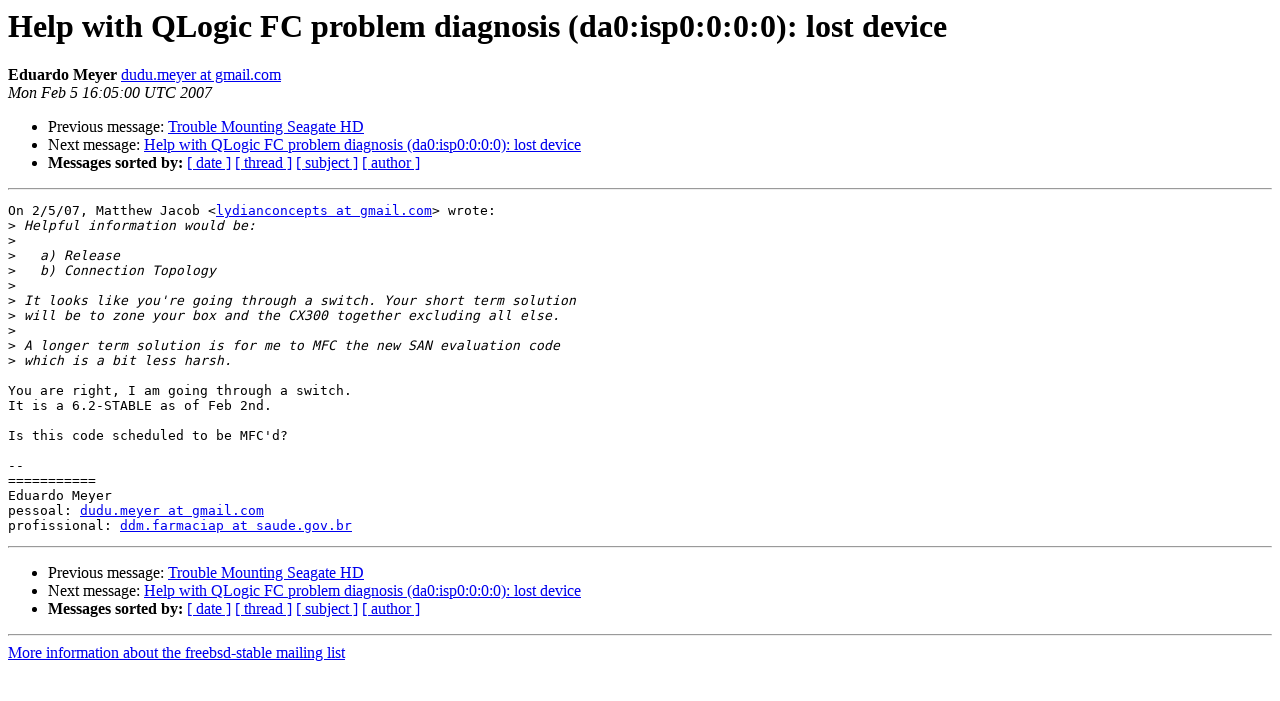

--- FILE ---
content_type: text/html
request_url: https://lists.freebsd.org/pipermail/freebsd-stable/2007-February/032825.html
body_size: 1253
content:
<!DOCTYPE HTML PUBLIC "-//W3C//DTD HTML 3.2//EN">
<HTML>
 <HEAD>
   <TITLE> Help with QLogic FC problem diagnosis (da0:isp0:0:0:0): lost
	device
   </TITLE>
   <LINK REL="Index" HREF="index.html" >
   <LINK REL="made" HREF="mailto:freebsd-stable%40freebsd.org?Subject=Help%20with%20QLogic%20FC%20problem%20diagnosis%20%28da0%3Aisp0%3A0%3A0%3A0%29%3A%20lost%0A%09device&In-Reply-To=7579f7fb0702050800x3b9fbc86j2908a2ee193d8713%40mail.gmail.com">
   <META NAME="robots" CONTENT="index,nofollow">
   <META http-equiv="Content-Type" content="text/html; charset=us-ascii">
   <LINK REL="Previous"  HREF="032833.html">
   <LINK REL="Next"  HREF="032827.html">
 </HEAD>
 <BODY BGCOLOR="#ffffff">
   <H1>Help with QLogic FC problem diagnosis (da0:isp0:0:0:0): lost
	device</H1>
<!--htdig_noindex-->
    <B>Eduardo Meyer</B> 
    <A HREF="mailto:freebsd-stable%40freebsd.org?Subject=Help%20with%20QLogic%20FC%20problem%20diagnosis%20%28da0%3Aisp0%3A0%3A0%3A0%29%3A%20lost%0A%09device&In-Reply-To=7579f7fb0702050800x3b9fbc86j2908a2ee193d8713%40mail.gmail.com"
       TITLE="Help with QLogic FC problem diagnosis (da0:isp0:0:0:0): lost
	device">dudu.meyer at gmail.com
       </A><BR>
    <I>Mon Feb  5 16:05:00 UTC 2007</I>
    <P><UL>
        <LI>Previous message: <A HREF="032833.html">Trouble Mounting Seagate HD
</A></li>
        <LI>Next message: <A HREF="032827.html">Help with QLogic FC problem diagnosis (da0:isp0:0:0:0): lost
	device
</A></li>
         <LI> <B>Messages sorted by:</B> 
              <a href="date.html#32825">[ date ]</a>
              <a href="thread.html#32825">[ thread ]</a>
              <a href="subject.html#32825">[ subject ]</a>
              <a href="author.html#32825">[ author ]</a>
         </LI>
       </UL>
    <HR>  
<!--/htdig_noindex-->
<!--beginarticle-->
<PRE>On 2/5/07, Matthew Jacob &lt;<A HREF="http://lists.freebsd.org/mailman/listinfo/freebsd-stable">lydianconcepts at gmail.com</A>&gt; wrote:
&gt;<i> Helpful information would be:
</I>&gt;<i>
</I>&gt;<i>   a) Release
</I>&gt;<i>   b) Connection Topology
</I>&gt;<i>
</I>&gt;<i> It looks like you're going through a switch. Your short term solution
</I>&gt;<i> will be to zone your box and the CX300 together excluding all else.
</I>&gt;<i>
</I>&gt;<i> A longer term solution is for me to MFC the new SAN evaluation code
</I>&gt;<i> which is a bit less harsh.
</I>
You are right, I am going through a switch.
It is a 6.2-STABLE as of Feb 2nd.

Is this code scheduled to be MFC'd?

-- 
===========
Eduardo Meyer
pessoal: <A HREF="http://lists.freebsd.org/mailman/listinfo/freebsd-stable">dudu.meyer at gmail.com</A>
profissional: <A HREF="http://lists.freebsd.org/mailman/listinfo/freebsd-stable">ddm.farmaciap at saude.gov.br</A>
</PRE>






















<!--endarticle-->
<!--htdig_noindex-->
    <HR>
    <P><UL>
        <!--threads-->
	<LI>Previous message: <A HREF="032833.html">Trouble Mounting Seagate HD
</A></li>
	<LI>Next message: <A HREF="032827.html">Help with QLogic FC problem diagnosis (da0:isp0:0:0:0): lost
	device
</A></li>
         <LI> <B>Messages sorted by:</B> 
              <a href="date.html#32825">[ date ]</a>
              <a href="thread.html#32825">[ thread ]</a>
              <a href="subject.html#32825">[ subject ]</a>
              <a href="author.html#32825">[ author ]</a>
         </LI>
       </UL>

<hr>
<a href="http://lists.freebsd.org/mailman/listinfo/freebsd-stable">More information about the freebsd-stable
mailing list</a><br>
<!--/htdig_noindex-->
</body></html>
